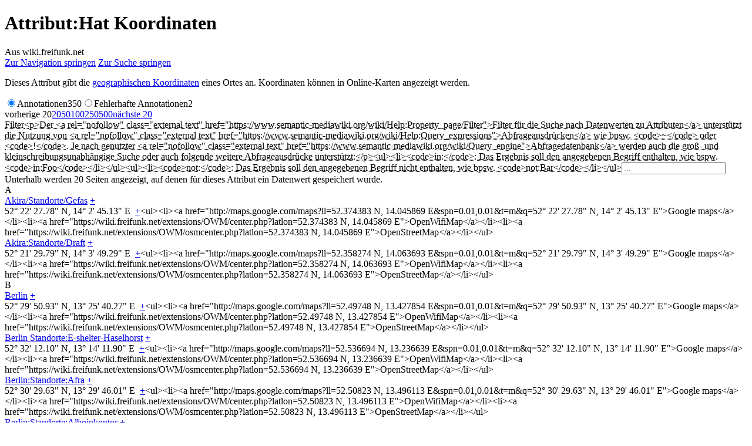

--- FILE ---
content_type: text/html; charset=UTF-8
request_url: https://wiki.freifunk.net/Attribut:Hat_Koordinaten
body_size: 9868
content:
<!DOCTYPE html>
<html class="client-nojs" lang="de" dir="ltr">
<head>
<meta charset="UTF-8">
<title>Attribut:Hat Koordinaten – wiki.freifunk.net</title>
<script>(function(){var className="client-js";var cookie=document.cookie.match(/(?:^|; )ffwiki_wiki_mwclientpreferences=([^;]+)/);if(cookie){cookie[1].split('%2C').forEach(function(pref){className=className.replace(new RegExp('(^| )'+pref.replace(/-clientpref-\w+$|[^\w-]+/g,'')+'-clientpref-\\w+( |$)'),'$1'+pref+'$2');});}document.documentElement.className=className;}());RLCONF={"wgBreakFrames":false,"wgSeparatorTransformTable":[",\t.",".\t,"],"wgDigitTransformTable":["",""],"wgDefaultDateFormat":"dmy","wgMonthNames":["","Januar","Februar","März","April","Mai","Juni","Juli","August","September","Oktober","November","Dezember"],"wgRequestId":"d35dcb3cb843bc136cdeffeb","wgCanonicalNamespace":"Property","wgCanonicalSpecialPageName":false,"wgNamespaceNumber":102,"wgPageName":"Attribut:Hat_Koordinaten","wgTitle":"Hat Koordinaten","wgCurRevisionId":27244,"wgRevisionId":27244,"wgArticleId":5504,"wgIsArticle":true,"wgIsRedirect":false,"wgAction":"view","wgUserName":null,"wgUserGroups":["*"],"wgCategories":[],"wgPageViewLanguage":"de","wgPageContentLanguage":"de","wgPageContentModel":"wikitext","wgRelevantPageName":"Attribut:Hat_Koordinaten","wgRelevantArticleId":5504,"wgIsProbablyEditable":false,"wgRelevantPageIsProbablyEditable":false,"wgRestrictionEdit":[],"wgRestrictionMove":[],"wgPageFormsTargetName":null,"wgPageFormsAutocompleteValues":[],"wgPageFormsAutocompleteOnAllChars":false,"wgPageFormsFieldProperties":[],"wgPageFormsCargoFields":[],"wgPageFormsDependentFields":[],"wgPageFormsCalendarValues":[],"wgPageFormsCalendarParams":[],"wgPageFormsCalendarHTML":null,"wgPageFormsGridValues":[],"wgPageFormsGridParams":[],"wgPageFormsContLangYes":null,"wgPageFormsContLangNo":null,"wgPageFormsContLangMonths":[],"wgPageFormsHeightForMinimizingInstances":800,"wgPageFormsDelayReload":false,"wgPageFormsShowOnSelect":[],"wgPageFormsScriptPath":"/extensions/PageForms","edgValues":[],"wgPageFormsEDSettings":null,"wgAmericanDates":false,"wgVisualEditor":{"pageLanguageCode":"de","pageLanguageDir":"ltr","pageVariantFallbacks":"de"},"wgCiteReferencePreviewsActive":true,"egMapsScriptPath":"/extensions/Maps/","egMapsDebugJS":false,"egMapsAvailableServices":["leaflet","googlemaps3"],"egMapsLeafletLayersApiKeys":{"MapBox":"","MapQuestOpen":"","Thunderforest":"","GeoportailFrance":""},"wgEditSubmitButtonLabelPublish":false};
RLSTATE={"site.styles":"ready","user.styles":"ready","user":"ready","user.options":"loading","ext.smw.styles":"ready","ext.smw.page.styles":"ready","ext.smw.tooltip.styles":"ready","skins.vector.styles.legacy":"ready","ext.visualEditor.desktopArticleTarget.noscript":"ready"};RLPAGEMODULES=["ext.smw.styles","smw.entityexaminer","smw.property.page","smw.jsonview","ext.smw.tooltip","site","mediawiki.page.ready","skins.vector.legacy.js","ext.visualEditor.desktopArticleTarget.init","ext.visualEditor.targetLoader","ext.smw.purge"];</script>
<script>(RLQ=window.RLQ||[]).push(function(){mw.loader.impl(function(){return["user.options@12s5i",function($,jQuery,require,module){mw.user.tokens.set({"patrolToken":"+\\","watchToken":"+\\","csrfToken":"+\\"});
}];});});</script>
<link rel="stylesheet" href="/load.php?lang=de&amp;modules=ext.smw.page.styles%7Cext.smw.styles%7Cext.smw.tooltip.styles%7Cext.visualEditor.desktopArticleTarget.noscript%7Cskins.vector.styles.legacy&amp;only=styles&amp;skin=vector">
<script async="" src="/load.php?lang=de&amp;modules=startup&amp;only=scripts&amp;raw=1&amp;skin=vector"></script>
<style>#mw-indicator-mw-helplink {display:none;}</style>
<meta name="ResourceLoaderDynamicStyles" content="">
<link rel="stylesheet" href="/load.php?lang=de&amp;modules=site.styles&amp;only=styles&amp;skin=vector">
<meta name="generator" content="MediaWiki 1.43.6">
<meta name="robots" content="max-image-preview:standard">
<meta name="format-detection" content="telephone=no">
<meta name="viewport" content="width=1120">
<link rel="alternate" type="application/rdf+xml" title="Attribut:Hat Koordinaten" href="/index.php?title=Spezial:RDF_exportieren&amp;xmlmime=rdf">
<link rel="search" type="application/opensearchdescription+xml" href="/rest.php/v1/search" title="wiki.freifunk.net (de)">
<link rel="EditURI" type="application/rsd+xml" href="https://wiki.freifunk.net/api.php?action=rsd">
<link rel="alternate" type="application/atom+xml" title="Atom-Feed für „wiki.freifunk.net“" href="/index.php?title=Spezial:Letzte_%C3%84nderungen&amp;feed=atom">
</head>
<body class="skin-vector-legacy mediawiki ltr sitedir-ltr mw-hide-empty-elt ns-102 ns-subject page-Attribut_Hat_Koordinaten rootpage-Attribut_Hat_Koordinaten skin-vector action-view"><div id="mw-page-base" class="noprint"></div>
<div id="mw-head-base" class="noprint"></div>
<div id="content" class="mw-body" role="main">
	<a id="top"></a>
	<div id="siteNotice"></div>
	<div class="mw-indicators">
	<div id="mw-indicator-smw-entity-examiner" class="mw-indicator"><div class="smw-entity-examiner smw-indicator-vertical-bar-loader" data-subject="Hat_Koordinaten#102##" data-dir="ltr" data-uselang="" title="Eine Datenprüfung wird im Hintergrund ausgeführt."></div></div>
	</div>
	<h1 id="firstHeading" class="firstHeading mw-first-heading">Attribut:Hat Koordinaten</h1>
	<div id="bodyContent" class="vector-body">
		<div id="siteSub" class="noprint">Aus wiki.freifunk.net</div>
		<div id="contentSub"><div id="mw-content-subtitle"></div></div>
		<div id="contentSub2"></div>
		
		<div id="jump-to-nav"></div>
		<a class="mw-jump-link" href="#mw-head">Zur Navigation springen</a>
		<a class="mw-jump-link" href="#searchInput">Zur Suche springen</a>
		<div id="mw-content-text" class="mw-body-content"><div class="mw-content-ltr mw-parser-output" lang="de" dir="ltr"><p>Dieses Attribut gibt die <a href="/Spezial:Datentypen/Geografische_Koordinaten" title="Spezial:Datentypen/Geografische Koordinaten">geographischen Koordinaten</a> eines Ortes an.
Koordinaten können in Online-Karten angezeigt werden.
</p>
<!-- 
NewPP limit report
Cached time: 20251229175242
Cache expiry: 86400
Reduced expiry: false
Complications: []
[SMW] In‐text annotation parser time: 0.048 seconds
CPU time usage: 0.039 seconds
Real time usage: 0.055 seconds
Preprocessor visited node count: 1/1000000
Post‐expand include size: 0/2097152 bytes
Template argument size: 0/2097152 bytes
Highest expansion depth: 1/100
Expensive parser function count: 0/100
Unstrip recursion depth: 0/20
Unstrip post‐expand size: 0/5000000 bytes
-->
<!--
Transclusion expansion time report (%,ms,calls,template)
100.00%    0.000      1 -total
-->

<!-- Saved in parser cache with key ffwiki-wiki_:pcache:idhash:5504-0!canonical and timestamp 20251229175242 and revision id 27244. Rendering was triggered because: unknown
 -->
</div><div class="smw-tabs smw-property clearfix"><input id="tab-smw-property-value" class="nav-tab" type="radio" name="property" checked=""><label id="tab-label-smw-property-value" for="tab-smw-property-value" class="nav-label">Annotationen<span title="Ungefähre Anzahl der Datenwertzuordnungen zu diesem Attribut&#10;Zuletzt aktualisiert: 17:52, 29. Dez. 2025" class="usage-count">350</span></label><input id="tab-smw-property-errp" class="nav-tab" type="radio" name="property"><label id="tab-label-smw-property-errp" for="tab-smw-property-errp" class="nav-label smw-tab-warning">Fehlerhafte Annotationen<span class="item-count">2</span></label><section id="tab-content-smw-property-value"><a name="SMWResults"></a><div id="mw-pages"><div class="smw-page-navigation"><div class="smw-page-nav-container"><div class="smw-page-nav-left"><div class="smw-ui-pagination"><a class="page-link link-disabled">vorherige 20</a><a href="/index.php?title=Attribut:Hat_Koordinaten&amp;limit=20&amp;offset=0&amp;from=&amp;until=&amp;filter=" title="Zeige 20 Ergebnisse pro Seite" class="page-link link-active">20</a><a href="/index.php?title=Attribut:Hat_Koordinaten&amp;limit=50&amp;offset=0&amp;from=&amp;until=&amp;filter=" title="Zeige 50 Ergebnisse pro Seite" class="page-link">50</a><a href="/index.php?title=Attribut:Hat_Koordinaten&amp;limit=100&amp;offset=0&amp;from=&amp;until=&amp;filter=" title="Zeige 100 Ergebnisse pro Seite" class="page-link">100</a><a href="/index.php?title=Attribut:Hat_Koordinaten&amp;limit=250&amp;offset=0&amp;from=&amp;until=&amp;filter=" title="Zeige 250 Ergebnisse pro Seite" class="page-link">250</a><a href="/index.php?title=Attribut:Hat_Koordinaten&amp;limit=500&amp;offset=0&amp;from=&amp;until=&amp;filter=" title="Zeige 500 Ergebnisse pro Seite" class="page-link">500</a><a href="/index.php?title=Attribut:Hat_Koordinaten&amp;limit=20&amp;offset=20&amp;from=&amp;until=&amp;filter=" title="Folgende 20 Ergebnisse" class="page-link">nächste 20</a></div></div><div class="smw-page-nav-right"><div class="smw-ui-input-filter"><form id="search" name="foo" action="/index.php"><input type="hidden" value="Attribut:Hat Koordinaten" name="title"><input type="hidden" value="20" name="limit"><input type="hidden" value="0" name="offset"></form><label><span class="smw-highlighter" data-type="2" data-state="inline" data-title="Information" title="Der Filter für die Suche nach Datenwerten zu Attributen unterstützt die Nutzung von Abfrageausdrücken wie bpsw. ~ oder !. Je nach genutzter Abfragedatenbank werden auch die groß- und kleinschreibungsunabhängige Suche oder auch folgende weitere Abfrageausdrücke unterstützt:in:: Das Ergebnis soll den angegebenen Begriff enthalten, wie bspw. in:Foonot:: Das Ergebnis soll den angegebenen Begriff nicht enthalten, wie bpsw. not:Bar" style="text-decoration: underline dotted;text-underline-offset: 3px;"><span class="smwtext">Filter</span><span class="smwttcontent">&lt;p&gt;Der &lt;a rel="nofollow" class="external text" href="https://www.semantic-mediawiki.org/wiki/Help:Property_page/Filter"&gt;Filter für die Suche nach Datenwerten zu Attributen&lt;/a&gt; unterstützt die Nutzung von &lt;a rel="nofollow" class="external text" href="https://www.semantic-mediawiki.org/wiki/Help:Query_expressions"&gt;Abfrageausdrücken&lt;/a&gt; wie bpsw. &lt;code&gt;~&lt;/code&gt; oder &lt;code&gt;!&lt;/code&gt;. Je nach genutzter &lt;a rel="nofollow" class="external text" href="https://www.semantic-mediawiki.org/wiki/Query_engine"&gt;Abfragedatenbank&lt;/a&gt; werden auch die groß- und kleinschreibungsunabhängige Suche oder auch folgende weitere Abfrageausdrücke unterstützt:&lt;/p&gt;&lt;ul&gt;&lt;li&gt;&lt;code&gt;in:&lt;/code&gt;: Das Ergebnis soll den angegebenen Begriff enthalten, wie bspw. &lt;code&gt;in:Foo&lt;/code&gt;&lt;/li&gt;&lt;/ul&gt;&lt;ul&gt;&lt;li&gt;&lt;code&gt;not:&lt;/code&gt;: Das Ergebnis soll den angegebenen Begriff nicht enthalten, wie bpsw. &lt;code&gt;not:Bar&lt;/code&gt;&lt;/li&gt;&lt;/ul&gt;</span></span><input type="search" name="filter" form="search" autocomplete="off" placeholder="..."></label></div></div></div><div class="smw-page-nav-note">Unterhalb werden 20 Seiten angezeigt, auf denen für dieses Attribut ein Datenwert gespeichert wurde.<div></div></div></div><div class="smw-table smw-property-page-results" style="width: 100%;"><div class="smw-table-row header-row"><div class="smw-table-cell header-title"><div id="A">A</div></div><div class="smw-table-cell header-title"><div></div></div></div><div class="smw-table-row value-row"><div class="smw-table-cell smwpropname" data-list-index="0"><a href="/Benutzer:Akira/Standorte/Gefas" title="Benutzer:Akira/Standorte/Gefas">Akira/Standorte/Gefas</a>&#160;<span class="smwbrowse"><a href="/Spezial:Durchsuchen/:Benutzer:Akira-2FStandorte-2FGefas" title="Spezial:Durchsuchen/:Benutzer:Akira-2FStandorte-2FGefas">+</a></span></div><div class="smw-table-cell smwprops">52° 22' 27.78" N, 14° 2' 45.13" E&#160;&#160;<span class="smwsearch"><a href="/Spezial:Suche_mittels_Attribut/:Hat-20Koordinaten/52%C2%B0-2022%27-2027.78%22-20N,-2014%C2%B0-202%27-2045.13%22-20E" title="Spezial:Suche mittels Attribut/:Hat-20Koordinaten/52°-2022&#039;-2027.78&quot;-20N,-2014°-202&#039;-2045.13&quot;-20E">+</a></span><span class="smw-highlighter" data-type="9" data-state="persistent" data-title="Servicelinks" title="Google mapsOpenWifiMapOpenStreetMap"><span class="smwtticon service"></span><span class="smwttcontent">&lt;ul&gt;&lt;li&gt;&lt;a href="http://maps.google.com/maps?ll=52.374383 N, 14.045869 E&spn=0.01,0.01&t=m&q=52° 22' 27.78" N, 14° 2' 45.13" E"&gt;Google maps&lt;/a&gt;&lt;/li&gt;&lt;li&gt;&lt;a href="https://wiki.freifunk.net/extensions/OWM/center.php?latlon=52.374383 N, 14.045869 E"&gt;OpenWifiMap&lt;/a&gt;&lt;/li&gt;&lt;li&gt;&lt;a href="https://wiki.freifunk.net/extensions/OWM/osmcenter.php?latlon=52.374383 N, 14.045869 E"&gt;OpenStreetMap&lt;/a&gt;&lt;/li&gt;&lt;/ul&gt;</span></span></div></div><div class="smw-table-row value-row"><div class="smw-table-cell smwpropname" data-list-index="1"><a href="/Akira:Standorte/Draft" title="Akira:Standorte/Draft">Akira:Standorte/Draft</a>&#160;<span class="smwbrowse"><a href="/Spezial:Durchsuchen/:Akira:Standorte-2FDraft" title="Spezial:Durchsuchen/:Akira:Standorte-2FDraft">+</a></span></div><div class="smw-table-cell smwprops">52° 21' 29.79" N, 14° 3' 49.29" E&#160;&#160;<span class="smwsearch"><a href="/Spezial:Suche_mittels_Attribut/:Hat-20Koordinaten/52%C2%B0-2021%27-2029.79%22-20N,-2014%C2%B0-203%27-2049.29%22-20E" title="Spezial:Suche mittels Attribut/:Hat-20Koordinaten/52°-2021&#039;-2029.79&quot;-20N,-2014°-203&#039;-2049.29&quot;-20E">+</a></span><span class="smw-highlighter" data-type="9" data-state="persistent" data-title="Servicelinks" title="Google mapsOpenWifiMapOpenStreetMap"><span class="smwtticon service"></span><span class="smwttcontent">&lt;ul&gt;&lt;li&gt;&lt;a href="http://maps.google.com/maps?ll=52.358274 N, 14.063693 E&spn=0.01,0.01&t=m&q=52° 21' 29.79" N, 14° 3' 49.29" E"&gt;Google maps&lt;/a&gt;&lt;/li&gt;&lt;li&gt;&lt;a href="https://wiki.freifunk.net/extensions/OWM/center.php?latlon=52.358274 N, 14.063693 E"&gt;OpenWifiMap&lt;/a&gt;&lt;/li&gt;&lt;li&gt;&lt;a href="https://wiki.freifunk.net/extensions/OWM/osmcenter.php?latlon=52.358274 N, 14.063693 E"&gt;OpenStreetMap&lt;/a&gt;&lt;/li&gt;&lt;/ul&gt;</span></span></div></div><div class="smw-table-row header-row"><div class="smw-table-cell header-title"><div id="B">B</div></div><div class="smw-table-cell header-title"><div></div></div></div><div class="smw-table-row value-row"><div class="smw-table-cell smwpropname" data-list-index="2"><a href="/Berlin" title="Berlin">Berlin</a>&#160;<span class="smwbrowse"><a href="/Spezial:Durchsuchen/:Berlin" title="Spezial:Durchsuchen/:Berlin">+</a></span></div><div class="smw-table-cell smwprops">52° 29' 50.93" N, 13° 25' 40.27" E&#160;&#160;<span class="smwsearch"><a href="/Spezial:Suche_mittels_Attribut/:Hat-20Koordinaten/52%C2%B0-2029%27-2050.93%22-20N,-2013%C2%B0-2025%27-2040.27%22-20E" title="Spezial:Suche mittels Attribut/:Hat-20Koordinaten/52°-2029&#039;-2050.93&quot;-20N,-2013°-2025&#039;-2040.27&quot;-20E">+</a></span><span class="smw-highlighter" data-type="9" data-state="persistent" data-title="Servicelinks" title="Google mapsOpenWifiMapOpenStreetMap"><span class="smwtticon service"></span><span class="smwttcontent">&lt;ul&gt;&lt;li&gt;&lt;a href="http://maps.google.com/maps?ll=52.49748 N, 13.427854 E&spn=0.01,0.01&t=m&q=52° 29' 50.93" N, 13° 25' 40.27" E"&gt;Google maps&lt;/a&gt;&lt;/li&gt;&lt;li&gt;&lt;a href="https://wiki.freifunk.net/extensions/OWM/center.php?latlon=52.49748 N, 13.427854 E"&gt;OpenWifiMap&lt;/a&gt;&lt;/li&gt;&lt;li&gt;&lt;a href="https://wiki.freifunk.net/extensions/OWM/osmcenter.php?latlon=52.49748 N, 13.427854 E"&gt;OpenStreetMap&lt;/a&gt;&lt;/li&gt;&lt;/ul&gt;</span></span></div></div><div class="smw-table-row value-row"><div class="smw-table-cell smwpropname" data-list-index="3"><a href="/Berlin_Standorte:E-shelter-Haselhorst" title="Berlin Standorte:E-shelter-Haselhorst">Berlin Standorte:E-shelter-Haselhorst</a>&#160;<span class="smwbrowse"><a href="/Spezial:Durchsuchen/:Berlin-20Standorte:E-2Dshelter-2DHaselhorst" title="Spezial:Durchsuchen/:Berlin-20Standorte:E-2Dshelter-2DHaselhorst">+</a></span></div><div class="smw-table-cell smwprops">52° 32' 12.10" N, 13° 14' 11.90" E&#160;&#160;<span class="smwsearch"><a href="/Spezial:Suche_mittels_Attribut/:Hat-20Koordinaten/52%C2%B0-2032%27-2012.10%22-20N,-2013%C2%B0-2014%27-2011.90%22-20E" title="Spezial:Suche mittels Attribut/:Hat-20Koordinaten/52°-2032&#039;-2012.10&quot;-20N,-2013°-2014&#039;-2011.90&quot;-20E">+</a></span><span class="smw-highlighter" data-type="9" data-state="persistent" data-title="Servicelinks" title="Google mapsOpenWifiMapOpenStreetMap"><span class="smwtticon service"></span><span class="smwttcontent">&lt;ul&gt;&lt;li&gt;&lt;a href="http://maps.google.com/maps?ll=52.536694 N, 13.236639 E&spn=0.01,0.01&t=m&q=52° 32' 12.10" N, 13° 14' 11.90" E"&gt;Google maps&lt;/a&gt;&lt;/li&gt;&lt;li&gt;&lt;a href="https://wiki.freifunk.net/extensions/OWM/center.php?latlon=52.536694 N, 13.236639 E"&gt;OpenWifiMap&lt;/a&gt;&lt;/li&gt;&lt;li&gt;&lt;a href="https://wiki.freifunk.net/extensions/OWM/osmcenter.php?latlon=52.536694 N, 13.236639 E"&gt;OpenStreetMap&lt;/a&gt;&lt;/li&gt;&lt;/ul&gt;</span></span></div></div><div class="smw-table-row value-row"><div class="smw-table-cell smwpropname" data-list-index="4"><a href="/Berlin:Standorte:Afra" title="Berlin:Standorte:Afra">Berlin:Standorte:Afra</a>&#160;<span class="smwbrowse"><a href="/Spezial:Durchsuchen/:Berlin:Standorte:Afra" title="Spezial:Durchsuchen/:Berlin:Standorte:Afra">+</a></span></div><div class="smw-table-cell smwprops">52° 30' 29.63" N, 13° 29' 46.01" E&#160;&#160;<span class="smwsearch"><a href="/Spezial:Suche_mittels_Attribut/:Hat-20Koordinaten/52%C2%B0-2030%27-2029.63%22-20N,-2013%C2%B0-2029%27-2046.01%22-20E" title="Spezial:Suche mittels Attribut/:Hat-20Koordinaten/52°-2030&#039;-2029.63&quot;-20N,-2013°-2029&#039;-2046.01&quot;-20E">+</a></span><span class="smw-highlighter" data-type="9" data-state="persistent" data-title="Servicelinks" title="Google mapsOpenWifiMapOpenStreetMap"><span class="smwtticon service"></span><span class="smwttcontent">&lt;ul&gt;&lt;li&gt;&lt;a href="http://maps.google.com/maps?ll=52.50823 N, 13.496113 E&spn=0.01,0.01&t=m&q=52° 30' 29.63" N, 13° 29' 46.01" E"&gt;Google maps&lt;/a&gt;&lt;/li&gt;&lt;li&gt;&lt;a href="https://wiki.freifunk.net/extensions/OWM/center.php?latlon=52.50823 N, 13.496113 E"&gt;OpenWifiMap&lt;/a&gt;&lt;/li&gt;&lt;li&gt;&lt;a href="https://wiki.freifunk.net/extensions/OWM/osmcenter.php?latlon=52.50823 N, 13.496113 E"&gt;OpenStreetMap&lt;/a&gt;&lt;/li&gt;&lt;/ul&gt;</span></span></div></div><div class="smw-table-row value-row"><div class="smw-table-cell smwpropname" data-list-index="5"><a href="/Berlin:Standorte:Alboinkontor" title="Berlin:Standorte:Alboinkontor">Berlin:Standorte:Alboinkontor</a>&#160;<span class="smwbrowse"><a href="/Spezial:Durchsuchen/:Berlin:Standorte:Alboinkontor" title="Spezial:Durchsuchen/:Berlin:Standorte:Alboinkontor">+</a></span></div><div class="smw-table-cell smwprops">52° 27' 56.22" N, 13° 22' 10.48" E&#160;&#160;<span class="smwsearch"><a href="/Spezial:Suche_mittels_Attribut/:Hat-20Koordinaten/52%C2%B0-2027%27-2056.22%22-20N,-2013%C2%B0-2022%27-2010.48%22-20E" title="Spezial:Suche mittels Attribut/:Hat-20Koordinaten/52°-2027&#039;-2056.22&quot;-20N,-2013°-2022&#039;-2010.48&quot;-20E">+</a></span><span class="smw-highlighter" data-type="9" data-state="persistent" data-title="Servicelinks" title="Google mapsOpenWifiMapOpenStreetMap"><span class="smwtticon service"></span><span class="smwttcontent">&lt;ul&gt;&lt;li&gt;&lt;a href="http://maps.google.com/maps?ll=52.465618 N, 13.369578 E&spn=0.01,0.01&t=m&q=52° 27' 56.22" N, 13° 22' 10.48" E"&gt;Google maps&lt;/a&gt;&lt;/li&gt;&lt;li&gt;&lt;a href="https://wiki.freifunk.net/extensions/OWM/center.php?latlon=52.465618 N, 13.369578 E"&gt;OpenWifiMap&lt;/a&gt;&lt;/li&gt;&lt;li&gt;&lt;a href="https://wiki.freifunk.net/extensions/OWM/osmcenter.php?latlon=52.465618 N, 13.369578 E"&gt;OpenStreetMap&lt;/a&gt;&lt;/li&gt;&lt;/ul&gt;</span></span></div></div><div class="smw-table-row value-row"><div class="smw-table-cell smwpropname" data-list-index="6"><a href="/Berlin:Standorte:Alt-Moabit" title="Berlin:Standorte:Alt-Moabit">Berlin:Standorte:Alt-Moabit</a>&#160;<span class="smwbrowse"><a href="/Spezial:Durchsuchen/:Berlin:Standorte:Alt-2DMoabit" title="Spezial:Durchsuchen/:Berlin:Standorte:Alt-2DMoabit">+</a></span></div><div class="smw-table-cell smwprops">52° 31' 23.60" N, 13° 20' 33.59" E&#160;&#160;<span class="smwsearch"><a href="/Spezial:Suche_mittels_Attribut/:Hat-20Koordinaten/52%C2%B0-2031%27-2023.60%22-20N,-2013%C2%B0-2020%27-2033.59%22-20E" title="Spezial:Suche mittels Attribut/:Hat-20Koordinaten/52°-2031&#039;-2023.60&quot;-20N,-2013°-2020&#039;-2033.59&quot;-20E">+</a></span><span class="smw-highlighter" data-type="9" data-state="persistent" data-title="Servicelinks" title="Google mapsOpenWifiMapOpenStreetMap"><span class="smwtticon service"></span><span class="smwttcontent">&lt;ul&gt;&lt;li&gt;&lt;a href="http://maps.google.com/maps?ll=52.523221 N, 13.342664 E&spn=0.01,0.01&t=m&q=52° 31' 23.60" N, 13° 20' 33.59" E"&gt;Google maps&lt;/a&gt;&lt;/li&gt;&lt;li&gt;&lt;a href="https://wiki.freifunk.net/extensions/OWM/center.php?latlon=52.523221 N, 13.342664 E"&gt;OpenWifiMap&lt;/a&gt;&lt;/li&gt;&lt;li&gt;&lt;a href="https://wiki.freifunk.net/extensions/OWM/osmcenter.php?latlon=52.523221 N, 13.342664 E"&gt;OpenStreetMap&lt;/a&gt;&lt;/li&gt;&lt;/ul&gt;</span></span></div></div><div class="smw-table-row value-row"><div class="smw-table-cell smwpropname" data-list-index="7"><a href="/Berlin:Standorte:Altepostgelaende-Strausberg" title="Berlin:Standorte:Altepostgelaende-Strausberg">Berlin:Standorte:Altepostgelaende-Strausberg</a>&#160;<span class="smwbrowse"><a href="/Spezial:Durchsuchen/:Berlin:Standorte:Altepostgelaende-2DStrausberg" title="Spezial:Durchsuchen/:Berlin:Standorte:Altepostgelaende-2DStrausberg">+</a></span></div><div class="smw-table-cell smwprops">52° 32' 52.07" N, 13° 51' 16.74" E&#160;&#160;<span class="smwsearch"><a href="/Spezial:Suche_mittels_Attribut/:Hat-20Koordinaten/52%C2%B0-2032%27-2052.07%22-20N,-2013%C2%B0-2051%27-2016.74%22-20E" title="Spezial:Suche mittels Attribut/:Hat-20Koordinaten/52°-2032&#039;-2052.07&quot;-20N,-2013°-2051&#039;-2016.74&quot;-20E">+</a></span><span class="smw-highlighter" data-type="9" data-state="persistent" data-title="Servicelinks" title="Google mapsOpenWifiMapOpenStreetMap"><span class="smwtticon service"></span><span class="smwttcontent">&lt;ul&gt;&lt;li&gt;&lt;a href="http://maps.google.com/maps?ll=52.547796 N, 13.85465 E&spn=0.01,0.01&t=m&q=52° 32' 52.07" N, 13° 51' 16.74" E"&gt;Google maps&lt;/a&gt;&lt;/li&gt;&lt;li&gt;&lt;a href="https://wiki.freifunk.net/extensions/OWM/center.php?latlon=52.547796 N, 13.85465 E"&gt;OpenWifiMap&lt;/a&gt;&lt;/li&gt;&lt;li&gt;&lt;a href="https://wiki.freifunk.net/extensions/OWM/osmcenter.php?latlon=52.547796 N, 13.85465 E"&gt;OpenStreetMap&lt;/a&gt;&lt;/li&gt;&lt;/ul&gt;</span></span></div></div><div class="smw-table-row value-row"><div class="smw-table-cell smwpropname" data-list-index="8"><a href="/Berlin:Standorte:Alter_Getreidespeicher_Eggersdorf" title="Berlin:Standorte:Alter Getreidespeicher Eggersdorf">Berlin:Standorte:Alter Getreidespeicher Eggersdorf</a>&#160;<span class="smwbrowse"><a href="/Spezial:Durchsuchen/:Berlin:Standorte:Alter-20Getreidespeicher-20Eggersdorf" title="Spezial:Durchsuchen/:Berlin:Standorte:Alter-20Getreidespeicher-20Eggersdorf">+</a></span></div><div class="smw-table-cell smwprops">52° 31' 55.27" N, 13° 49' 11.24" E&#160;&#160;<span class="smwsearch"><a href="/Spezial:Suche_mittels_Attribut/:Hat-20Koordinaten/52%C2%B0-2031%27-2055.27%22-20N,-2013%C2%B0-2049%27-2011.24%22-20E" title="Spezial:Suche mittels Attribut/:Hat-20Koordinaten/52°-2031&#039;-2055.27&quot;-20N,-2013°-2049&#039;-2011.24&quot;-20E">+</a></span><span class="smw-highlighter" data-type="9" data-state="persistent" data-title="Servicelinks" title="Google mapsOpenWifiMapOpenStreetMap"><span class="smwtticon service"></span><span class="smwttcontent">&lt;ul&gt;&lt;li&gt;&lt;a href="http://maps.google.com/maps?ll=52.53202 N, 13.81979 E&spn=0.01,0.01&t=m&q=52° 31' 55.27" N, 13° 49' 11.24" E"&gt;Google maps&lt;/a&gt;&lt;/li&gt;&lt;li&gt;&lt;a href="https://wiki.freifunk.net/extensions/OWM/center.php?latlon=52.53202 N, 13.81979 E"&gt;OpenWifiMap&lt;/a&gt;&lt;/li&gt;&lt;li&gt;&lt;a href="https://wiki.freifunk.net/extensions/OWM/osmcenter.php?latlon=52.53202 N, 13.81979 E"&gt;OpenStreetMap&lt;/a&gt;&lt;/li&gt;&lt;/ul&gt;</span></span></div></div><div class="smw-table-row value-row"><div class="smw-table-cell smwpropname" data-list-index="9"><a href="/Berlin:Standorte:Altglienicke" title="Berlin:Standorte:Altglienicke">Berlin:Standorte:Altglienicke</a>&#160;<span class="smwbrowse"><a href="/Spezial:Durchsuchen/:Berlin:Standorte:Altglienicke" title="Spezial:Durchsuchen/:Berlin:Standorte:Altglienicke">+</a></span></div><div class="smw-table-cell smwprops">52° 24' 21.60" N, 13° 32' 27.60" E&#160;&#160;<span class="smwsearch"><a href="/Spezial:Suche_mittels_Attribut/:Hat-20Koordinaten/52%C2%B0-2024%27-2021.60%22-20N,-2013%C2%B0-2032%27-2027.60%22-20E" title="Spezial:Suche mittels Attribut/:Hat-20Koordinaten/52°-2024&#039;-2021.60&quot;-20N,-2013°-2032&#039;-2027.60&quot;-20E">+</a></span><span class="smw-highlighter" data-type="9" data-state="persistent" data-title="Servicelinks" title="Google mapsOpenWifiMapOpenStreetMap"><span class="smwtticon service"></span><span class="smwttcontent">&lt;ul&gt;&lt;li&gt;&lt;a href="http://maps.google.com/maps?ll=52.406 N, 13.541 E&spn=0.01,0.01&t=m&q=52° 24' 21.60" N, 13° 32' 27.60" E"&gt;Google maps&lt;/a&gt;&lt;/li&gt;&lt;li&gt;&lt;a href="https://wiki.freifunk.net/extensions/OWM/center.php?latlon=52.406 N, 13.541 E"&gt;OpenWifiMap&lt;/a&gt;&lt;/li&gt;&lt;li&gt;&lt;a href="https://wiki.freifunk.net/extensions/OWM/osmcenter.php?latlon=52.406 N, 13.541 E"&gt;OpenStreetMap&lt;/a&gt;&lt;/li&gt;&lt;/ul&gt;</span></span></div></div><div class="smw-table-row value-row"><div class="smw-table-cell smwpropname" data-list-index="10"><a href="/Berlin:Standorte:Altglienicke-Coloniaallee" title="Berlin:Standorte:Altglienicke-Coloniaallee">Berlin:Standorte:Altglienicke-Coloniaallee</a>&#160;<span class="smwbrowse"><a href="/Spezial:Durchsuchen/:Berlin:Standorte:Altglienicke-2DColoniaallee" title="Spezial:Durchsuchen/:Berlin:Standorte:Altglienicke-2DColoniaallee">+</a></span></div><div class="smw-table-cell smwprops">52° 24' 7.20" N, 13° 32' 31.20" E&#160;&#160;<span class="smwsearch"><a href="/Spezial:Suche_mittels_Attribut/:Hat-20Koordinaten/52%C2%B0-2024%27-207.20%22-20N,-2013%C2%B0-2032%27-2031.20%22-20E" title="Spezial:Suche mittels Attribut/:Hat-20Koordinaten/52°-2024&#039;-207.20&quot;-20N,-2013°-2032&#039;-2031.20&quot;-20E">+</a></span><span class="smw-highlighter" data-type="9" data-state="persistent" data-title="Servicelinks" title="Google mapsOpenWifiMapOpenStreetMap"><span class="smwtticon service"></span><span class="smwttcontent">&lt;ul&gt;&lt;li&gt;&lt;a href="http://maps.google.com/maps?ll=52.402 N, 13.542 E&spn=0.01,0.01&t=m&q=52° 24' 7.20" N, 13° 32' 31.20" E"&gt;Google maps&lt;/a&gt;&lt;/li&gt;&lt;li&gt;&lt;a href="https://wiki.freifunk.net/extensions/OWM/center.php?latlon=52.402 N, 13.542 E"&gt;OpenWifiMap&lt;/a&gt;&lt;/li&gt;&lt;li&gt;&lt;a href="https://wiki.freifunk.net/extensions/OWM/osmcenter.php?latlon=52.402 N, 13.542 E"&gt;OpenStreetMap&lt;/a&gt;&lt;/li&gt;&lt;/ul&gt;</span></span></div></div><div class="smw-table-row value-row"><div class="smw-table-cell smwpropname" data-list-index="11"><a href="/Berlin:Standorte:Andreas_Gymnasium" title="Berlin:Standorte:Andreas Gymnasium">Berlin:Standorte:Andreas Gymnasium</a>&#160;<span class="smwbrowse"><a href="/Spezial:Durchsuchen/:Berlin:Standorte:Andreas-20Gymnasium" title="Spezial:Durchsuchen/:Berlin:Standorte:Andreas-20Gymnasium">+</a></span></div><div class="smw-table-cell smwprops">52° 30' 51.01" N, 13° 25' 59.92" E&#160;&#160;<span class="smwsearch"><a href="/Spezial:Suche_mittels_Attribut/:Hat-20Koordinaten/52%C2%B0-2030%27-2051.01%22-20N,-2013%C2%B0-2025%27-2059.92%22-20E" title="Spezial:Suche mittels Attribut/:Hat-20Koordinaten/52°-2030&#039;-2051.01&quot;-20N,-2013°-2025&#039;-2059.92&quot;-20E">+</a></span><span class="smw-highlighter" data-type="9" data-state="persistent" data-title="Servicelinks" title="Google mapsOpenWifiMapOpenStreetMap"><span class="smwtticon service"></span><span class="smwttcontent">&lt;ul&gt;&lt;li&gt;&lt;a href="http://maps.google.com/maps?ll=52.514169 N, 13.433311 E&spn=0.01,0.01&t=m&q=52° 30' 51.01" N, 13° 25' 59.92" E"&gt;Google maps&lt;/a&gt;&lt;/li&gt;&lt;li&gt;&lt;a href="https://wiki.freifunk.net/extensions/OWM/center.php?latlon=52.514169 N, 13.433311 E"&gt;OpenWifiMap&lt;/a&gt;&lt;/li&gt;&lt;li&gt;&lt;a href="https://wiki.freifunk.net/extensions/OWM/osmcenter.php?latlon=52.514169 N, 13.433311 E"&gt;OpenStreetMap&lt;/a&gt;&lt;/li&gt;&lt;/ul&gt;</span></span></div></div><div class="smw-table-row value-row"><div class="smw-table-cell smwpropname" data-list-index="12"><a href="/Berlin:Standorte:AnhalterBf" title="Berlin:Standorte:AnhalterBf">Berlin:Standorte:AnhalterBf</a>&#160;<span class="smwbrowse"><a href="/Spezial:Durchsuchen/:Berlin:Standorte:AnhalterBf" title="Spezial:Durchsuchen/:Berlin:Standorte:AnhalterBf">+</a></span></div><div class="smw-table-cell smwprops">52° 30' 14.84" N, 13° 23' 2.11" E&#160;&#160;<span class="smwsearch"><a href="/Spezial:Suche_mittels_Attribut/:Hat-20Koordinaten/52%C2%B0-2030%27-2014.84%22-20N,-2013%C2%B0-2023%27-202.11%22-20E" title="Spezial:Suche mittels Attribut/:Hat-20Koordinaten/52°-2030&#039;-2014.84&quot;-20N,-2013°-2023&#039;-202.11&quot;-20E">+</a></span><span class="smw-highlighter" data-type="9" data-state="persistent" data-title="Servicelinks" title="Google mapsOpenWifiMapOpenStreetMap"><span class="smwtticon service"></span><span class="smwttcontent">&lt;ul&gt;&lt;li&gt;&lt;a href="http://maps.google.com/maps?ll=52.504121 N, 13.38392 E&spn=0.01,0.01&t=m&q=52° 30' 14.84" N, 13° 23' 2.11" E"&gt;Google maps&lt;/a&gt;&lt;/li&gt;&lt;li&gt;&lt;a href="https://wiki.freifunk.net/extensions/OWM/center.php?latlon=52.504121 N, 13.38392 E"&gt;OpenWifiMap&lt;/a&gt;&lt;/li&gt;&lt;li&gt;&lt;a href="https://wiki.freifunk.net/extensions/OWM/osmcenter.php?latlon=52.504121 N, 13.38392 E"&gt;OpenStreetMap&lt;/a&gt;&lt;/li&gt;&lt;/ul&gt;</span></span></div></div><div class="smw-table-row value-row"><div class="smw-table-cell smwpropname" data-list-index="13"><a href="/Berlin:Standorte:BAIZ" title="Berlin:Standorte:BAIZ">Berlin:Standorte:BAIZ</a>&#160;<span class="smwbrowse"><a href="/Spezial:Durchsuchen/:Berlin:Standorte:BAIZ" title="Spezial:Durchsuchen/:Berlin:Standorte:BAIZ">+</a></span></div><div class="smw-table-cell smwprops">52° 32' 9.96" N, 13° 24' 47.16" E&#160;&#160;<span class="smwsearch"><a href="/Spezial:Suche_mittels_Attribut/:Hat-20Koordinaten/52%C2%B0-2032%27-209.96%22-20N,-2013%C2%B0-2024%27-2047.16%22-20E" title="Spezial:Suche mittels Attribut/:Hat-20Koordinaten/52°-2032&#039;-209.96&quot;-20N,-2013°-2024&#039;-2047.16&quot;-20E">+</a></span><span class="smw-highlighter" data-type="9" data-state="persistent" data-title="Servicelinks" title="Google mapsOpenWifiMapOpenStreetMap"><span class="smwtticon service"></span><span class="smwttcontent">&lt;ul&gt;&lt;li&gt;&lt;a href="http://maps.google.com/maps?ll=52.5361 N, 13.4131 E&spn=0.01,0.01&t=m&q=52° 32' 9.96" N, 13° 24' 47.16" E"&gt;Google maps&lt;/a&gt;&lt;/li&gt;&lt;li&gt;&lt;a href="https://wiki.freifunk.net/extensions/OWM/center.php?latlon=52.5361 N, 13.4131 E"&gt;OpenWifiMap&lt;/a&gt;&lt;/li&gt;&lt;li&gt;&lt;a href="https://wiki.freifunk.net/extensions/OWM/osmcenter.php?latlon=52.5361 N, 13.4131 E"&gt;OpenStreetMap&lt;/a&gt;&lt;/li&gt;&lt;/ul&gt;</span></span></div></div><div class="smw-table-row value-row"><div class="smw-table-cell smwpropname" data-list-index="14"><a href="/Berlin:Standorte:BEHALA_Westhafen" title="Berlin:Standorte:BEHALA Westhafen">Berlin:Standorte:BEHALA Westhafen</a>&#160;<span class="smwbrowse"><a href="/Spezial:Durchsuchen/:Berlin:Standorte:BEHALA-20Westhafen" title="Spezial:Durchsuchen/:Berlin:Standorte:BEHALA-20Westhafen">+</a></span></div><div class="smw-table-cell smwprops">52° 32' 19.18" N, 13° 20' 30.19" E&#160;&#160;<span class="smwsearch"><a href="/Spezial:Suche_mittels_Attribut/:Hat-20Koordinaten/52%C2%B0-2032%27-2019.18%22-20N,-2013%C2%B0-2020%27-2030.19%22-20E" title="Spezial:Suche mittels Attribut/:Hat-20Koordinaten/52°-2032&#039;-2019.18&quot;-20N,-2013°-2020&#039;-2030.19&quot;-20E">+</a></span><span class="smw-highlighter" data-type="9" data-state="persistent" data-title="Servicelinks" title="Google mapsOpenWifiMapOpenStreetMap"><span class="smwtticon service"></span><span class="smwttcontent">&lt;ul&gt;&lt;li&gt;&lt;a href="http://maps.google.com/maps?ll=52.53866 N, 13.34172 E&spn=0.01,0.01&t=m&q=52° 32' 19.18" N, 13° 20' 30.19" E"&gt;Google maps&lt;/a&gt;&lt;/li&gt;&lt;li&gt;&lt;a href="https://wiki.freifunk.net/extensions/OWM/center.php?latlon=52.53866 N, 13.34172 E"&gt;OpenWifiMap&lt;/a&gt;&lt;/li&gt;&lt;li&gt;&lt;a href="https://wiki.freifunk.net/extensions/OWM/osmcenter.php?latlon=52.53866 N, 13.34172 E"&gt;OpenStreetMap&lt;/a&gt;&lt;/li&gt;&lt;/ul&gt;</span></span></div></div><div class="smw-table-row value-row"><div class="smw-table-cell smwpropname" data-list-index="15"><a href="/Berlin:Standorte:BHT" title="Berlin:Standorte:BHT">Berlin:Standorte:BHT</a>&#160;<span class="smwbrowse"><a href="/Spezial:Durchsuchen/:Berlin:Standorte:BHT" title="Spezial:Durchsuchen/:Berlin:Standorte:BHT">+</a></span></div><div class="smw-table-cell smwprops">52° 32' 39.87" N, 13° 21' 9.23" E&#160;&#160;<span class="smwsearch"><a href="/Spezial:Suche_mittels_Attribut/:Hat-20Koordinaten/52%C2%B0-2032%27-2039.87%22-20N,-2013%C2%B0-2021%27-209.23%22-20E" title="Spezial:Suche mittels Attribut/:Hat-20Koordinaten/52°-2032&#039;-2039.87&quot;-20N,-2013°-2021&#039;-209.23&quot;-20E">+</a></span><span class="smw-highlighter" data-type="9" data-state="persistent" data-title="Servicelinks" title="Google mapsOpenWifiMapOpenStreetMap"><span class="smwtticon service"></span><span class="smwttcontent">&lt;ul&gt;&lt;li&gt;&lt;a href="http://maps.google.com/maps?ll=52.544408 N, 13.352563 E&spn=0.01,0.01&t=m&q=52° 32' 39.87" N, 13° 21' 9.23" E"&gt;Google maps&lt;/a&gt;&lt;/li&gt;&lt;li&gt;&lt;a href="https://wiki.freifunk.net/extensions/OWM/center.php?latlon=52.544408 N, 13.352563 E"&gt;OpenWifiMap&lt;/a&gt;&lt;/li&gt;&lt;li&gt;&lt;a href="https://wiki.freifunk.net/extensions/OWM/osmcenter.php?latlon=52.544408 N, 13.352563 E"&gt;OpenStreetMap&lt;/a&gt;&lt;/li&gt;&lt;/ul&gt;</span></span></div></div><div class="smw-table-row value-row"><div class="smw-table-cell smwpropname" data-list-index="16"><a href="/Berlin:Standorte:Bandito_Rosso" title="Berlin:Standorte:Bandito Rosso">Berlin:Standorte:Bandito Rosso</a>&#160;<span class="smwbrowse"><a href="/Spezial:Durchsuchen/:Berlin:Standorte:Bandito-20Rosso" title="Spezial:Durchsuchen/:Berlin:Standorte:Bandito-20Rosso">+</a></span></div><div class="smw-table-cell smwprops">52° 31' 51.02" N, 13° 24' 26.13" E&#160;&#160;<span class="smwsearch"><a href="/Spezial:Suche_mittels_Attribut/:Hat-20Koordinaten/52%C2%B0-2031%27-2051.02%22-20N,-2013%C2%B0-2024%27-2026.13%22-20E" title="Spezial:Suche mittels Attribut/:Hat-20Koordinaten/52°-2031&#039;-2051.02&quot;-20N,-2013°-2024&#039;-2026.13&quot;-20E">+</a></span><span class="smw-highlighter" data-type="9" data-state="persistent" data-title="Servicelinks" title="Google mapsOpenWifiMapOpenStreetMap"><span class="smwtticon service"></span><span class="smwttcontent">&lt;ul&gt;&lt;li&gt;&lt;a href="http://maps.google.com/maps?ll=52.530839 N, 13.407259 E&spn=0.01,0.01&t=m&q=52° 31' 51.02" N, 13° 24' 26.13" E"&gt;Google maps&lt;/a&gt;&lt;/li&gt;&lt;li&gt;&lt;a href="https://wiki.freifunk.net/extensions/OWM/center.php?latlon=52.530839 N, 13.407259 E"&gt;OpenWifiMap&lt;/a&gt;&lt;/li&gt;&lt;li&gt;&lt;a href="https://wiki.freifunk.net/extensions/OWM/osmcenter.php?latlon=52.530839 N, 13.407259 E"&gt;OpenStreetMap&lt;/a&gt;&lt;/li&gt;&lt;/ul&gt;</span></span></div></div><div class="smw-table-row value-row"><div class="smw-table-cell smwpropname" data-list-index="17"><a href="/Berlin:Standorte:Bethanienturm" title="Berlin:Standorte:Bethanienturm">Berlin:Standorte:Bethanienturm</a>&#160;<span class="smwbrowse"><a href="/Spezial:Durchsuchen/:Berlin:Standorte:Bethanienturm" title="Spezial:Durchsuchen/:Berlin:Standorte:Bethanienturm">+</a></span></div><div class="smw-table-cell smwprops">52° 33' 9.98" N, 13° 26' 56.90" E&#160;&#160;<span class="smwsearch"><a href="/Spezial:Suche_mittels_Attribut/:Hat-20Koordinaten/52%C2%B0-2033%27-209.98%22-20N,-2013%C2%B0-2026%27-2056.90%22-20E" title="Spezial:Suche mittels Attribut/:Hat-20Koordinaten/52°-2033&#039;-209.98&quot;-20N,-2013°-2026&#039;-2056.90&quot;-20E">+</a></span><span class="smw-highlighter" data-type="9" data-state="persistent" data-title="Servicelinks" title="Google mapsOpenWifiMapOpenStreetMap"><span class="smwtticon service"></span><span class="smwttcontent">&lt;ul&gt;&lt;li&gt;&lt;a href="http://maps.google.com/maps?ll=52.552772 N, 13.44914 E&spn=0.01,0.01&t=m&q=52° 33' 9.98" N, 13° 26' 56.90" E"&gt;Google maps&lt;/a&gt;&lt;/li&gt;&lt;li&gt;&lt;a href="https://wiki.freifunk.net/extensions/OWM/center.php?latlon=52.552772 N, 13.44914 E"&gt;OpenWifiMap&lt;/a&gt;&lt;/li&gt;&lt;li&gt;&lt;a href="https://wiki.freifunk.net/extensions/OWM/osmcenter.php?latlon=52.552772 N, 13.44914 E"&gt;OpenStreetMap&lt;/a&gt;&lt;/li&gt;&lt;/ul&gt;</span></span></div></div><div class="smw-table-row value-row"><div class="smw-table-cell smwpropname" data-list-index="18"><a href="/Berlin:Standorte:Bezirksamt_Kreuzberg" title="Berlin:Standorte:Bezirksamt Kreuzberg">Berlin:Standorte:Bezirksamt Kreuzberg</a>&#160;<span class="smwbrowse"><a href="/Spezial:Durchsuchen/:Berlin:Standorte:Bezirksamt-20Kreuzberg" title="Spezial:Durchsuchen/:Berlin:Standorte:Bezirksamt-20Kreuzberg">+</a></span></div><div class="smw-table-cell smwprops">52° 29' 37.95" N, 13° 23' 6.35" E&#160;&#160;<span class="smwsearch"><a href="/Spezial:Suche_mittels_Attribut/:Hat-20Koordinaten/52%C2%B0-2029%27-2037.95%22-20N,-2013%C2%B0-2023%27-206.35%22-20E" title="Spezial:Suche mittels Attribut/:Hat-20Koordinaten/52°-2029&#039;-2037.95&quot;-20N,-2013°-2023&#039;-206.35&quot;-20E">+</a></span><span class="smw-highlighter" data-type="9" data-state="persistent" data-title="Servicelinks" title="Google mapsOpenWifiMapOpenStreetMap"><span class="smwtticon service"></span><span class="smwttcontent">&lt;ul&gt;&lt;li&gt;&lt;a href="http://maps.google.com/maps?ll=52.493874 N, 13.385096 E&spn=0.01,0.01&t=m&q=52° 29' 37.95" N, 13° 23' 6.35" E"&gt;Google maps&lt;/a&gt;&lt;/li&gt;&lt;li&gt;&lt;a href="https://wiki.freifunk.net/extensions/OWM/center.php?latlon=52.493874 N, 13.385096 E"&gt;OpenWifiMap&lt;/a&gt;&lt;/li&gt;&lt;li&gt;&lt;a href="https://wiki.freifunk.net/extensions/OWM/osmcenter.php?latlon=52.493874 N, 13.385096 E"&gt;OpenStreetMap&lt;/a&gt;&lt;/li&gt;&lt;/ul&gt;</span></span></div></div><div class="smw-table-row value-row"><div class="smw-table-cell smwpropname" data-list-index="19"><a href="/Berlin:Standorte:Bits21" title="Berlin:Standorte:Bits21">Berlin:Standorte:Bits21</a>&#160;<span class="smwbrowse"><a href="/Spezial:Durchsuchen/:Berlin:Standorte:Bits21" title="Spezial:Durchsuchen/:Berlin:Standorte:Bits21">+</a></span></div><div class="smw-table-cell smwprops">52° 30' 52.96" N, 13° 26' 38.87" E&#160;&#160;<span class="smwsearch"><a href="/Spezial:Suche_mittels_Attribut/:Hat-20Koordinaten/52%C2%B0-2030%27-2052.96%22-20N,-2013%C2%B0-2026%27-2038.87%22-20E" title="Spezial:Suche mittels Attribut/:Hat-20Koordinaten/52°-2030&#039;-2052.96&quot;-20N,-2013°-2026&#039;-2038.87&quot;-20E">+</a></span><span class="smw-highlighter" data-type="9" data-state="persistent" data-title="Servicelinks" title="Google mapsOpenWifiMapOpenStreetMap"><span class="smwtticon service"></span><span class="smwttcontent">&lt;ul&gt;&lt;li&gt;&lt;a href="http://maps.google.com/maps?ll=52.51471 N, 13.44413 E&spn=0.01,0.01&t=m&q=52° 30' 52.96" N, 13° 26' 38.87" E"&gt;Google maps&lt;/a&gt;&lt;/li&gt;&lt;li&gt;&lt;a href="https://wiki.freifunk.net/extensions/OWM/center.php?latlon=52.51471 N, 13.44413 E"&gt;OpenWifiMap&lt;/a&gt;&lt;/li&gt;&lt;li&gt;&lt;a href="https://wiki.freifunk.net/extensions/OWM/osmcenter.php?latlon=52.51471 N, 13.44413 E"&gt;OpenStreetMap&lt;/a&gt;&lt;/li&gt;&lt;/ul&gt;</span></span></div></div></div></div></section><section id="tab-content-smw-property-errp">
<p>Es werden 2 ähnliche Objekte angezeigt.<div class="smw-columnlist-container" dir="ltr"><div class="smw-column-responsive" style="width:100%;columns:1 20em;" dir="ltr"><div class="smw-column-header">B</div><ul><li><a href="/Berlin:Standorte:Noki#_ERR0ed0fca3e14b814f0614050d7769854d" class="smw-subobject-entity" title="Berlin:Standorte:Noki">Berlin:Standorte:Noki</a>&#160;<span class="smwbrowse"><a href="/Spezial:Durchsuchen/:Berlin:Standorte:Noki-23-5FERR0ed0fca3e14b814f0614050d7769854d" title="Spezial:Durchsuchen/:Berlin:Standorte:Noki-23-5FERR0ed0fca3e14b814f0614050d7769854d">+</a></span></li><li><a href="/Berlin:Standorte:ORWOhaus#_ERR0ed0fca3e14b814f0614050d7769854d" class="smw-subobject-entity" title="Berlin:Standorte:ORWOhaus">Berlin:Standorte:ORWOhaus</a>&#160;<span class="smwbrowse"><a href="/Spezial:Durchsuchen/:Berlin:Standorte:ORWOhaus-23-5FERR0ed0fca3e14b814f0614050d7769854d" title="Spezial:Durchsuchen/:Berlin:Standorte:ORWOhaus-23-5FERR0ed0fca3e14b814f0614050d7769854d">+</a></span></li></ul></div> <!-- end column -->
<br style="clear: both;"/></div></section></div>
<div class="printfooter" data-nosnippet="">Abgerufen von „<a dir="ltr" href="https://wiki.freifunk.net/index.php?title=Attribut:Hat_Koordinaten&amp;oldid=27244">https://wiki.freifunk.net/index.php?title=Attribut:Hat_Koordinaten&amp;oldid=27244</a>“</div></div>
		<div id="catlinks" class="catlinks catlinks-allhidden" data-mw="interface"></div>
	</div>
</div>

<div id="mw-navigation">
	<h2>Navigationsmenü</h2>
	<div id="mw-head">
		
<nav id="p-personal" class="mw-portlet mw-portlet-personal vector-user-menu-legacy vector-menu" aria-labelledby="p-personal-label"  >
	<h3
		id="p-personal-label"
		
		class="vector-menu-heading "
	>
		<span class="vector-menu-heading-label">Meine Werkzeuge</span>
	</h3>
	<div class="vector-menu-content">
		
		<ul class="vector-menu-content-list">
			
			<li id="pt-createaccount" class="mw-list-item"><a href="/index.php?title=Spezial:Benutzerkonto_anlegen&amp;returnto=Attribut%3AHat+Koordinaten" title="Wir ermutigen dich dazu, ein Benutzerkonto zu erstellen und dich anzumelden. Es ist jedoch nicht zwingend erforderlich."><span>Benutzerkonto erstellen</span></a></li><li id="pt-login" class="mw-list-item"><a href="/index.php?title=Spezial:Anmelden&amp;returnto=Attribut%3AHat+Koordinaten" title="Sich anzumelden wird gerne gesehen, ist jedoch nicht zwingend erforderlich. [o]" accesskey="o"><span>Anmelden</span></a></li>
		</ul>
		
	</div>
</nav>

		<div id="left-navigation">
			
<nav id="p-namespaces" class="mw-portlet mw-portlet-namespaces vector-menu-tabs vector-menu-tabs-legacy vector-menu" aria-labelledby="p-namespaces-label"  >
	<h3
		id="p-namespaces-label"
		
		class="vector-menu-heading "
	>
		<span class="vector-menu-heading-label">Namensräume</span>
	</h3>
	<div class="vector-menu-content">
		
		<ul class="vector-menu-content-list">
			
			<li id="ca-nstab-property" class="selected mw-list-item"><a href="/Attribut:Hat_Koordinaten" title="Seite ansehen [c]" accesskey="c"><span>Attribut</span></a></li><li id="ca-talk" class="new mw-list-item"><a href="/index.php?title=Attribut_Diskussion:Hat_Koordinaten&amp;action=edit&amp;redlink=1" rel="discussion" class="new" title="Diskussion zum Seiteninhalt (Seite nicht vorhanden) [t]" accesskey="t"><span>Diskussion</span></a></li>
		</ul>
		
	</div>
</nav>

			
<nav id="p-variants" class="mw-portlet mw-portlet-variants emptyPortlet vector-menu-dropdown vector-menu" aria-labelledby="p-variants-label"  >
	<input type="checkbox"
		id="p-variants-checkbox"
		role="button"
		aria-haspopup="true"
		data-event-name="ui.dropdown-p-variants"
		class="vector-menu-checkbox"
		aria-labelledby="p-variants-label"
	>
	<label
		id="p-variants-label"
		
		class="vector-menu-heading "
	>
		<span class="vector-menu-heading-label">Deutsch</span>
	</label>
	<div class="vector-menu-content">
		
		<ul class="vector-menu-content-list">
			
			
		</ul>
		
	</div>
</nav>

		</div>
		<div id="right-navigation">
			
<nav id="p-views" class="mw-portlet mw-portlet-views vector-menu-tabs vector-menu-tabs-legacy vector-menu" aria-labelledby="p-views-label"  >
	<h3
		id="p-views-label"
		
		class="vector-menu-heading "
	>
		<span class="vector-menu-heading-label">Ansichten</span>
	</h3>
	<div class="vector-menu-content">
		
		<ul class="vector-menu-content-list">
			
			<li id="ca-view" class="selected mw-list-item"><a href="/Attribut:Hat_Koordinaten"><span>Lesen</span></a></li><li id="ca-viewsource" class="mw-list-item"><a href="/index.php?title=Attribut:Hat_Koordinaten&amp;action=edit" title="Diese Seite ist geschützt. Ihr Quelltext kann dennoch angesehen und kopiert werden. [e]" accesskey="e"><span>Quelltext anzeigen</span></a></li><li id="ca-history" class="mw-list-item"><a href="/index.php?title=Attribut:Hat_Koordinaten&amp;action=history" title="Frühere Versionen dieser Seite listen [h]" accesskey="h"><span>Versionsgeschichte</span></a></li>
		</ul>
		
	</div>
</nav>

			
<nav id="p-cactions" class="mw-portlet mw-portlet-cactions vector-menu-dropdown vector-menu" aria-labelledby="p-cactions-label"  title="Weitere Optionen" >
	<input type="checkbox"
		id="p-cactions-checkbox"
		role="button"
		aria-haspopup="true"
		data-event-name="ui.dropdown-p-cactions"
		class="vector-menu-checkbox"
		aria-labelledby="p-cactions-label"
	>
	<label
		id="p-cactions-label"
		
		class="vector-menu-heading "
	>
		<span class="vector-menu-heading-label">Weitere</span>
	</label>
	<div class="vector-menu-content">
		
		<ul class="vector-menu-content-list">
			
			<li id="ca-purge" class="is-disabled mw-list-item"><a href="/index.php?title=Attribut:Hat_Koordinaten&amp;action=purge"><span>Neu laden</span></a></li>
		</ul>
		
	</div>
</nav>

			
<div id="p-search" role="search" class="vector-search-box-vue  vector-search-box-show-thumbnail vector-search-box-auto-expand-width vector-search-box">
	<h3 >Suche</h3>
	<form action="/index.php" id="searchform" class="vector-search-box-form">
		<div id="simpleSearch"
			class="vector-search-box-inner"
			 data-search-loc="header-navigation">
			<input class="vector-search-box-input"
				 type="search" name="search" placeholder="wiki.freifunk.net durchsuchen" aria-label="wiki.freifunk.net durchsuchen" autocapitalize="sentences" title="wiki.freifunk.net durchsuchen [f]" accesskey="f" id="searchInput"
			>
			<input type="hidden" name="title" value="Spezial:Suche">
			<input id="mw-searchButton"
				 class="searchButton mw-fallbackSearchButton" type="submit" name="fulltext" title="Suche nach Seiten, die diesen Text enthalten" value="Suchen">
			<input id="searchButton"
				 class="searchButton" type="submit" name="go" title="Gehe direkt zu der Seite mit genau diesem Namen, falls sie vorhanden ist." value="Seite">
		</div>
	</form>
</div>

		</div>
	</div>
	
<div id="mw-panel" class="vector-legacy-sidebar">
	<div id="p-logo" role="banner">
		<a class="mw-wiki-logo" href="/Hauptseite"
			title="Hauptseite"></a>
	</div>
	
<nav id="p-navigation" class="mw-portlet mw-portlet-navigation vector-menu-portal portal vector-menu" aria-labelledby="p-navigation-label"  >
	<h3
		id="p-navigation-label"
		
		class="vector-menu-heading "
	>
		<span class="vector-menu-heading-label">Navigation</span>
	</h3>
	<div class="vector-menu-content">
		
		<ul class="vector-menu-content-list">
			
			<li id="n-Wiki-Startseite" class="mw-list-item"><a href="/Hauptseite"><span>Wiki-Startseite</span></a></li><li id="n-recentchanges" class="mw-list-item"><a href="/Spezial:Letzte_%C3%84nderungen" title="Liste der letzten Änderungen in diesem Wiki [r]" accesskey="r"><span>Letzte Änderungen</span></a></li>
		</ul>
		
	</div>
</nav>

	
<nav id="p-Ausgewählte_Artikel" class="mw-portlet mw-portlet-Ausgewählte_Artikel vector-menu-portal portal vector-menu" aria-labelledby="p-Ausgewählte_Artikel-label"  >
	<h3
		id="p-Ausgewählte_Artikel-label"
		
		class="vector-menu-heading "
	>
		<span class="vector-menu-heading-label">Ausgewählte Artikel</span>
	</h3>
	<div class="vector-menu-content">
		
		<ul class="vector-menu-content-list">
			
			<li id="n-Häufige-Fragen" class="mw-list-item"><a href="/Kategorie:FAQ"><span>Häufige Fragen</span></a></li><li id="n-Communities" class="mw-list-item"><a href="/Kategorie:Freifunk-Community"><span>Communities</span></a></li><li id="n-Veranstaltungen" class="mw-list-item"><a href="/Kategorie:Konferenzen"><span>Veranstaltungen</span></a></li><li id="n-Dienste-von-freifunk.net" class="mw-list-item"><a href="/Freifunk.net-Dienste"><span>Dienste von freifunk.net</span></a></li><li id="n-Glossar" class="mw-list-item"><a href="/Glossar"><span>Glossar</span></a></li>
		</ul>
		
	</div>
</nav>

<nav id="p-Medien" class="mw-portlet mw-portlet-Medien vector-menu-portal portal vector-menu" aria-labelledby="p-Medien-label"  >
	<h3
		id="p-Medien-label"
		
		class="vector-menu-heading "
	>
		<span class="vector-menu-heading-label">Medien</span>
	</h3>
	<div class="vector-menu-content">
		
		<ul class="vector-menu-content-list">
			
			<li id="n-Medienspiegel" class="mw-list-item"><a href="/Medienspiegel"><span>Medienspiegel</span></a></li><li id="n-Stylesheets-und-Themes" class="mw-list-item"><a href="/Freifunk-Styles"><span>Stylesheets und Themes</span></a></li>
		</ul>
		
	</div>
</nav>

<nav id="p-Kontakt" class="mw-portlet mw-portlet-Kontakt vector-menu-portal portal vector-menu" aria-labelledby="p-Kontakt-label"  >
	<h3
		id="p-Kontakt-label"
		
		class="vector-menu-heading "
	>
		<span class="vector-menu-heading-label">Kontakt</span>
	</h3>
	<div class="vector-menu-content">
		
		<ul class="vector-menu-content-list">
			
			<li id="n-Ansprechpartner" class="mw-list-item"><a href="/Wiki.freifunk.net:%C3%9Cber_wiki.freifunk.net"><span>Ansprechpartner</span></a></li><li id="n-Mailinglisten" class="mw-list-item"><a href="/Mailinglisten"><span>Mailinglisten</span></a></li>
		</ul>
		
	</div>
</nav>

<nav id="p-tb" class="mw-portlet mw-portlet-tb vector-menu-portal portal vector-menu" aria-labelledby="p-tb-label"  >
	<h3
		id="p-tb-label"
		
		class="vector-menu-heading "
	>
		<span class="vector-menu-heading-label">Werkzeuge</span>
	</h3>
	<div class="vector-menu-content">
		
		<ul class="vector-menu-content-list">
			
			<li id="t-whatlinkshere" class="mw-list-item"><a href="/Spezial:Linkliste/Attribut:Hat_Koordinaten" title="Liste aller Seiten, die hierher verlinken [j]" accesskey="j"><span>Links auf diese Seite</span></a></li><li id="t-recentchangeslinked" class="mw-list-item"><a href="/Spezial:%C3%84nderungen_an_verlinkten_Seiten/Attribut:Hat_Koordinaten" rel="nofollow" title="Letzte Änderungen an Seiten, die von hier verlinkt sind [k]" accesskey="k"><span>Änderungen an verlinkten Seiten</span></a></li><li id="t-specialpages" class="mw-list-item"><a href="/Spezial:Spezialseiten" title="Liste aller Spezialseiten [q]" accesskey="q"><span>Spezialseiten</span></a></li><li id="t-print" class="mw-list-item"><a href="javascript:print();" rel="alternate" title="Druckansicht dieser Seite [p]" accesskey="p"><span>Druckversion</span></a></li><li id="t-permalink" class="mw-list-item"><a href="/index.php?title=Attribut:Hat_Koordinaten&amp;oldid=27244" title="Dauerhafter Link zu dieser Seitenversion"><span>Permanenter Link</span></a></li><li id="t-info" class="mw-list-item"><a href="/index.php?title=Attribut:Hat_Koordinaten&amp;action=info" title="Weitere Informationen über diese Seite"><span>Seiten­­informationen</span></a></li><li id="t-smwbrowselink" class="mw-list-item"><a href="/Spezial:Durchsuchen/:Attribut:Hat-5FKoordinaten" rel="search"><span>Attribute anzeigen</span></a></li>
		</ul>
		
	</div>
</nav>

	
</div>

</div>

<footer id="footer" class="mw-footer" >
	<ul id="footer-info">
	<li id="footer-info-lastmod"> Diese Seite wurde zuletzt am 29. Dezember 2025 um 18:52 Uhr bearbeitet.</li>
</ul>

	<ul id="footer-places">
	<li id="footer-places-privacy"><a href="/Wiki.freifunk.net:Datenschutz">Datenschutz</a></li>
	<li id="footer-places-about"><a href="/Wiki.freifunk.net:%C3%9Cber_wiki.freifunk.net">Über wiki.freifunk.net</a></li>
	<li id="footer-places-disclaimers"><a href="/Wiki.freifunk.net:Impressum">Haftungsausschluss</a></li>
</ul>

	<ul id="footer-icons" class="noprint">
	<li id="footer-poweredbyico"><a href="https://www.mediawiki.org/" class="cdx-button cdx-button--fake-button cdx-button--size-large cdx-button--fake-button--enabled"><img src="/resources/assets/poweredby_mediawiki.svg" alt="Powered by MediaWiki" width="88" height="31" loading="lazy"></a></li>
	<li id="footer-poweredbysmwico"><a href="https://www.semantic-mediawiki.org/wiki/Semantic_MediaWiki" class="cdx-button cdx-button--fake-button cdx-button--size-large cdx-button--fake-button--enabled"><img src="/extensions/SemanticMediaWiki/res/smw/assets/logo_footer.svg" alt="Powered by Semantic MediaWiki" class="smw-footer" width="88" height="31" loading="lazy"></a></li>
</ul>

</footer>

<script>(RLQ=window.RLQ||[]).push(function(){mw.config.set({"wgBackendResponseTime":608,"wgPageParseReport":{"smw":{"limitreport-intext-parsertime":0.048},"limitreport":{"cputime":"0.039","walltime":"0.055","ppvisitednodes":{"value":1,"limit":1000000},"postexpandincludesize":{"value":0,"limit":2097152},"templateargumentsize":{"value":0,"limit":2097152},"expansiondepth":{"value":1,"limit":100},"expensivefunctioncount":{"value":0,"limit":100},"unstrip-depth":{"value":0,"limit":20},"unstrip-size":{"value":0,"limit":5000000},"timingprofile":["100.00%    0.000      1 -total"]},"cachereport":{"timestamp":"20251229175242","ttl":86400,"transientcontent":false}}});});</script>
</body>
<!-- Cached/compressed 20251229175242 -->
</html>